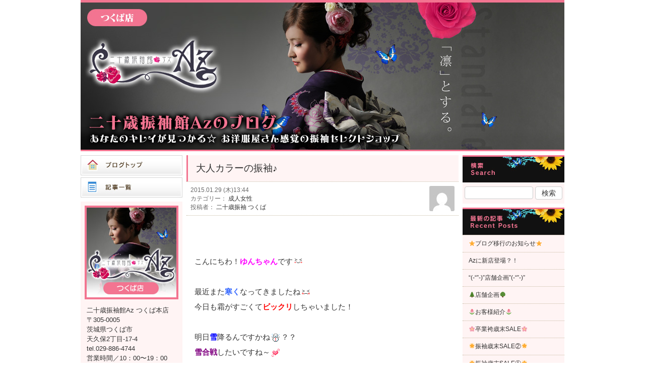

--- FILE ---
content_type: text/html; charset=UTF-8
request_url: https://az-hitachinaka.com/blog/tsukuba/entry-1299/
body_size: 11769
content:
<!DOCTYPE html PUBLIC "-//W3C//DTD XHTML 1.0 Transitional//EN" "http://www.w3.org/TR/xhtml1/DTD/xhtml1-transitional.dtd">
<html xmlns="http://www.w3.org/1999/xhtml" xml:lang="ja" lang="ja" prefix="og: http://ogp.me/ns#">
<head>
    <title>大人カラーの振袖♪ | 二十歳振袖Azつくばのブログ</title>

   
    <meta name="copyright" content="" />
    <meta http-equiv="Content-Type" content="text/html; charset=UTF-8" />
    <link href="https://az-hitachinaka.com/blog/tsukuba/wp-content/themes/PhotoStudioOnoBlogTheme/style/import.css" rel="stylesheet" />
      
    <!-- ブログごとのcss -->
    <link href="https://az-hitachinaka.com/blog/tsukuba/wp-content/themes/PhotoStudioOnoBlogTheme/style/sites/az-tsukuba.css" rel="stylesheet" />
    <!--jQuery-->
    <script type="text/javascript" src="https://az-hitachinaka.com/blog/tsukuba/wp-content/themes/PhotoStudioOnoBlogTheme/js/jquery-1.7.2.min.js "></script>
    <script type="text/javascript" src="https://az-hitachinaka.com/blog/tsukuba/wp-content/themes/PhotoStudioOnoBlogTheme/js/scrolltopcontrol.js"></script>
    <!--/jQuery-->
        <link type="text/css" rel="stylesheet"
          href="//code.jquery.com/ui/1.10.3/themes/cupertino/jquery-ui.min.css" />
      <script type="text/javascript"
              src="//code.jquery.com/ui/1.10.3/jquery-ui.min.js"></script>
      <script type="text/javascript" src='https://az-hitachinaka.com/blog/tsukuba/wp-includes/js/comment-reply.js'></script>
      
      <script type="text/javascript">
        $(function(){
          // 「id="jQueryBox"」を非表示
          $("#respond").css("display", "none");
          // 「id="jQueryPush"」がクリックされた場合
          $("#btn_comment, .comment-reply-link").click(function(){
            // 「id="jQueryBox"」の表示、非表示を切り替える
            $("#respond").toggle('Blind');
          });

          $(".comment-reply-link").click(function(){
            $("li.comment").css("border", "none");
          });
        });
      </script>
     
      <script>
(function(i,s,o,g,r,a,m){i['GoogleAnalyticsObject']=r;i[r]=i[r]||function(){
(i[r].q=i[r].q||[]).push(arguments)},i[r].l=1*new Date();a=s.createElement(o),
m=s.getElementsByTagName(o)[0];a.async=1;a.src=g;m.parentNode.insertBefore(a,m)
})(window,document,'script','//www.google-analytics.com/analytics.js','ga');
ga('create', 'UA-19820455-9', 'az-hitachinaka.com');
ga('require', 'displayfeatures');
ga('send', 'pageview');
</script>
    <meta name="keywords" content="成人女性,予約,相談,見学予約,振袖見学,展示会予約,水戸" />
<meta name="description" content="&nbsp; &nbsp; こんにちわ！ゆんちゃんです &nbsp; 最近また寒くなってきましたね 今日も霜がすごくてビックリしちゃいました！ &nbsp; 明日雪降るんですかね？？ 雪合戦したいですね～ &nbsp; &nbsp; &amp;nb" />
<link rel="dns-prefetch" href="//connect.facebook.net" />
<link rel='dns-prefetch' href='//az-hitachinaka.com' />
<link rel='dns-prefetch' href='//connect.facebook.net' />
<link rel='dns-prefetch' href='//s.w.org' />
		<script type="text/javascript">
			window._wpemojiSettings = {"baseUrl":"\/\/s.w.org\/images\/core\/emoji\/72x72\/","ext":".png","svgUrl":"https:\/\/s.w.org\/images\/core\/emoji\/2.2.1\/svg\/","svgExt":".svg","source":{"concatemoji":"https:\/\/az-hitachinaka.com\/blog\/tsukuba\/wp-includes\/js\/wp-emoji-release.min.js?ver=4.7.2"}};
			!function(a,b,c){function d(a){var b,c,d,e,f=String.fromCharCode;if(!k||!k.fillText)return!1;switch(k.clearRect(0,0,j.width,j.height),k.textBaseline="top",k.font="600 32px Arial",a){case"flag":return k.fillText(f(55356,56826,55356,56819),0,0),!(j.toDataURL().length<3e3)&&(k.clearRect(0,0,j.width,j.height),k.fillText(f(55356,57331,65039,8205,55356,57096),0,0),b=j.toDataURL(),k.clearRect(0,0,j.width,j.height),k.fillText(f(55356,57331,55356,57096),0,0),c=j.toDataURL(),b!==c);case"emoji4":return k.fillText(f(55357,56425,55356,57341,8205,55357,56507),0,0),d=j.toDataURL(),k.clearRect(0,0,j.width,j.height),k.fillText(f(55357,56425,55356,57341,55357,56507),0,0),e=j.toDataURL(),d!==e}return!1}function e(a){var c=b.createElement("script");c.src=a,c.defer=c.type="text/javascript",b.getElementsByTagName("head")[0].appendChild(c)}var f,g,h,i,j=b.createElement("canvas"),k=j.getContext&&j.getContext("2d");for(i=Array("flag","emoji4"),c.supports={everything:!0,everythingExceptFlag:!0},h=0;h<i.length;h++)c.supports[i[h]]=d(i[h]),c.supports.everything=c.supports.everything&&c.supports[i[h]],"flag"!==i[h]&&(c.supports.everythingExceptFlag=c.supports.everythingExceptFlag&&c.supports[i[h]]);c.supports.everythingExceptFlag=c.supports.everythingExceptFlag&&!c.supports.flag,c.DOMReady=!1,c.readyCallback=function(){c.DOMReady=!0},c.supports.everything||(g=function(){c.readyCallback()},b.addEventListener?(b.addEventListener("DOMContentLoaded",g,!1),a.addEventListener("load",g,!1)):(a.attachEvent("onload",g),b.attachEvent("onreadystatechange",function(){"complete"===b.readyState&&c.readyCallback()})),f=c.source||{},f.concatemoji?e(f.concatemoji):f.wpemoji&&f.twemoji&&(e(f.twemoji),e(f.wpemoji)))}(window,document,window._wpemojiSettings);
		</script>
		<style type="text/css">
img.wp-smiley,
img.emoji {
	display: inline !important;
	border: none !important;
	box-shadow: none !important;
	height: 1em !important;
	width: 1em !important;
	margin: 0 .07em !important;
	vertical-align: -0.1em !important;
	background: none !important;
	padding: 0 !important;
}
</style>
<script type='text/javascript' src='https://az-hitachinaka.com/blog/tsukuba/wp-includes/js/jquery/jquery.js?ver=1.12.4'></script>
<script type='text/javascript' src='https://az-hitachinaka.com/blog/tsukuba/wp-includes/js/jquery/jquery-migrate.min.js?ver=1.4.1'></script>
<script type='text/javascript' src='https://az-hitachinaka.com/blog/tsukuba/wp-content/plugins/duracelltomi-google-tag-manager/js/gtm4wp-form-move-tracker.js?ver=1.7.2'></script>
<link rel='https://api.w.org/' href='https://az-hitachinaka.com/blog/tsukuba/wp-json/' />
<link rel="EditURI" type="application/rsd+xml" title="RSD" href="https://az-hitachinaka.com/blog/tsukuba/xmlrpc.php?rsd" />
<link rel="wlwmanifest" type="application/wlwmanifest+xml" href="https://az-hitachinaka.com/blog/tsukuba/wp-includes/wlwmanifest.xml" /> 
<link rel='prev' title='２月の展示会予告！' href='https://az-hitachinaka.com/blog/tsukuba/entry-1283/' />
<link rel='next' title='古典柄∗' href='https://az-hitachinaka.com/blog/tsukuba/entry-1309/' />
<meta name="generator" content="WordPress 4.7.2" />
<link rel="canonical" href="https://az-hitachinaka.com/blog/tsukuba/entry-1299/" />
<link rel='shortlink' href='https://az-hitachinaka.com/blog/tsukuba/?p=1299' />
<link rel="alternate" type="application/json+oembed" href="https://az-hitachinaka.com/blog/tsukuba/wp-json/oembed/1.0/embed?url=https%3A%2F%2Faz-hitachinaka.com%2Fblog%2Ftsukuba%2Fentry-1299%2F" />
<link rel="alternate" type="text/xml+oembed" href="https://az-hitachinaka.com/blog/tsukuba/wp-json/oembed/1.0/embed?url=https%3A%2F%2Faz-hitachinaka.com%2Fblog%2Ftsukuba%2Fentry-1299%2F&#038;format=xml" />
<script src="https://az-hitachinaka.com/blog/tsukuba/wp-content/plugins/lightbox_lite/js/lightbox.min.js"></script><link href="https://az-hitachinaka.com/blog/tsukuba/wp-content/plugins/lightbox_lite/css/lightbox.css" rel="stylesheet" />
<!-- Google Tag Manager for WordPress by DuracellTomi - http://duracelltomi.com -->
<script data-cfasync="false" type="text/javascript">
	var gtm4wp_datalayer_name = "dataLayer";
	var dataLayer = dataLayer || [];
	dataLayer.push({"pagePostType":"post","pagePostType2":"single-post","pageCategory":["aztsukuba-category5"],"pagePostAuthor":"二十歳振袖 つくば"});
</script>
<script data-cfasync="false">(function(w,d,s,l,i){w[l]=w[l]||[];w[l].push({'gtm.start':
new Date().getTime(),event:'gtm.js'});var f=d.getElementsByTagName(s)[0],
j=d.createElement(s),dl=l!='dataLayer'?'&l='+l:'';j.async=true;j.src=
'//www.googletagmanager.com/gtm.'+'js?id='+i+dl;f.parentNode.insertBefore(j,f);
})(window,document,'script','dataLayer','GTM-W74G6TV');</script>
<!-- End Google Tag Manager -->
<!-- End Google Tag Manager for WordPress by DuracellTomi --><style type="text/css">ul#wp-admin-bar-appearance{display:none;}</style><!-- BEGIN: WP Social Bookmarking Light -->
<meta name="mixi-check-robots" content="noimage" />
<script>(function(d, s, id) {
  var js, fjs = d.getElementsByTagName(s)[0];
  if (d.getElementById(id)) return;
  js = d.createElement(s); js.id = id;
  js.src = "//connect.facebook.net/ja_JP/sdk.js#xfbml=1&version=v2.0";
  fjs.parentNode.insertBefore(js, fjs);
}(document, 'script', 'facebook-jssdk'));</script>   
<style type="text/css">
.wp_social_bookmarking_light{
    border: 0 !important;
    padding: 10px 0 20px 0 !important;
    margin: 0 !important;
}
.wp_social_bookmarking_light div{
    float: left !important;
    border: 0 !important;
    padding: 0 !important;
    margin: 0 5px 0px 0 !important;
    min-height: 30px !important;
    line-height: 18px !important;
    text-indent: 0 !important;
}
.wp_social_bookmarking_light img{
    border: 0 !important;
    padding: 0;
    margin: 0;
    vertical-align: top !important;
}
.wp_social_bookmarking_light_clear{
    clear: both !important;
}
#fb-root{
    display: none;
}
.wsbl_twitter{
    width: 100px;
}
.wsbl_facebook_like iframe{
    max-width: none !important;
}</style>
<!-- END: WP Social Bookmarking Light -->
<meta property="og:site_name" content="二十歳振袖Azつくばのブログ" />
<meta property="og:type" content="article" />
<meta property="og:locale" content="ja_JP" />
<meta property="og:url" content="https://az-hitachinaka.com/blog/tsukuba/entry-1299/" />
<meta property="og:title" content="大人カラーの振袖♪" />
<meta property="og:description" content="&nbsp; &nbsp; こんにちわ！ゆんちゃんです &nbsp; 最近また寒くなってきましたね 今日も霜がすごくてビックリしちゃいました！ &nbsp; 明日雪降るんですかね？？ 雪合戦したいですね～ &nbsp; &nbsp; &nbsp; &nbsp; ではでは今日は大人かわいい明日香ちゃんをご紹介します &nbsp; &nbsp; 大人っぽい紫の振袖！ ですが、ピンクやオレンジとかわいらしいカラーのお花が柄に 入っているのでとっても華やかですよね &nbsp; 明日香ちゃんモデルさんのようにかわいくて 素敵な写真がたくさん撮れました &nbsp; &nbsp; 笑顔もとってもかわいいんですよ～ &nbsp; ショールをつけると成人らしさが増して また可愛いですよね &nbsp; 明日香ちゃんありがとうございました！ &nbsp; &nbsp; &nbsp; 紫系衣裳ギャラリーはこちらから http://az-hitachinaka.com/furisode/gallery/purple/index.html &nbsp; &nbsp; 2月からはまた2016年の成人さんの前撮りが スタートするのでとっても楽しみです &nbsp; &nbsp; &nbsp; ではではまた明日 &nbsp; &nbsp; ＊＊＊＊＊＊＊＊＊＊＊＊＊＊＊＊＊＊＊＊＊＊＊ アズの魔法使い2014年ver！ マリリンの魔法後の変化にご注目♪ 水戸の街にAzバスが走ります♪ 振袖ご契約の方でAzバスの写メを持ってきてくれた方は 500円のQUOカードをプレゼント☆ ぜひAzバス見つけてください(°∀°)b 二十歳振袖館Aｚ が、 LINEに登場！(￣▽+￣*) LINEの「その他」→「友だち追加」→「ID検索」から「@az20」で検索です！ 皆様の登録お待ちしてます！ヽ(゜▽゜)ノ ↓こちらからでもお友達追加できますよ～(・∀・)↓ http://az-hitachinaka.com/line/index.html ◆◇◆◇◆◇◆◇◆◇◆◇◆◇◆◇◆◇◆◇ ☆*:..｡o○☆　二十歳図鑑女子会　ﾟ･:,｡*:..｡o○☆ 楽しい成人式を迎えるためにすてきな先輩たちが本音トークしちゃいます！ AzPV見てください！！ *:..｡o○☆ﾟ･:,｡*:..｡o○☆*:..｡o○☆ﾟ･:,｡*:..｡o○☆ Ａｚつくば店専用のＴｗｉｔｔｅｒができましたー！ ＡｚつくばＴｗｉｔｔｅｒ ガンガン呟くのでフォローよろしくお願いしまーす！(^ε^)♪ Ａｚつくば店のＦａｃｅｂｏｏｋファンページができましたー！ ＡｚつくばＦａｃｅｂｏｏｋ 沢山更新しているので「いいね！」お願いしまーす！(σ・∀・)σ 二十歳振袖館Az　つくば店 http://az-hitachinaka.com/ 茨城県つくば市上原７４７－１５ TEL：029-866-4744 FAX：029-886-4745 ↑洋服を選ぶように、振袖を選ぶ。新しいStyleの振袖セレクトショップ ★姉妹店★ 二十歳振袖館Az　ひたちなか店 http://az-hitachinaka.com/ 茨城県ひたちなか市東大島2-2-20 TEL：029-219-7170 二十歳振袖館Az　水戸店 http://az-hitachinaka.com/shop/mito/index.html 茨城県水戸市見川2-108-26　アーバンテラス一周館2階 TEL：029-353-6631 二十歳振袖館Ａｚ　日立店 http://az-hitachinaka.com/shop/hitachi/index.html 茨城県日立市田尻町4-48-5 TEL:0294-33-6868 小野写真館グループのHPはこちらヽ(´▽｀)ノ &nbsp;" />
<meta property="og:image" content="https://az-hitachinaka.com/blog/tsukuba/wp-content/uploads/sites/13/2015/01/0047.jpg" />
<meta property="og:image:width" content="483" />
<meta property="og:image:height" content="725" />
<meta property="og:image" content="https://az-hitachinaka.com/blog/tsukuba/wp-content/uploads/sites/13/2015/01/0109.jpg" />
<meta property="og:image:width" content="483" />
<meta property="og:image:height" content="725" />
<meta property="article:published_time" content="2015-01-29T04:44:45+00:00" />
<meta property="article:modified_time" content="2015-01-29T04:45:51+00:00" />
<meta property="article:author" content="https://az-hitachinaka.com/blog/tsukuba/author/aztsukuba/" />
<meta property="article:section" content="成人女性" />
</head>
<body class="post-template-default single single-post postid-1299 single-format-standard">

<!-- Google Tag Manager (noscript) -->
<noscript><iframe src="//www.googletagmanager.com/ns.html?id=GTM-W74G6TV"
height="0" width="0" style="display:none;visibility:hidden"></iframe></noscript>
<!-- End Google Tag Manager (noscript) --><div id="header">
    <h1><a href="https://az-hitachinaka.com/blog/tsukuba">
            <img src="https://az-hitachinaka.com/blog/tsukuba/wp-content/uploads/sites/13/2014/11/top_image.jpg" height="300" width="960" alt="" />
            </a></h1>
</div>
<!-- /header -->


<div id="container" class="clearfix">

    <div id="column_left">
    <div id="blog_navi">
        <ul>
            <li id="bn01"><a href="https://az-hitachinaka.com/blog/tsukuba">ブログトップ</a></li>
            <li id="bn02"><a href="https://az-hitachinaka.com/blog/tsukuba/archive">記事一覧</a></li>
          <!--  <li id="bn03"><a href="https://az-hitachinaka.com/blog/tsukuba/gallery">画像一覧</a></li>-->
        </ul>
    </div>
    <!-- /blog_navi -->

   
<dl id="profile">
  <dt><img src="https://az-hitachinaka.com/blog/tsukuba/wp-content/themes/PhotoStudioOnoBlogTheme/images/parts/az-tsukuba/h_prof.jpg" alt="二十歳振り袖館Az" width="186" height="186" /></dt>
  <dd>
    <div class="vcard">
      <p class="fn">二十歳振袖館Az つくば本店</p>
      <p class="adr">〒<span class="postal-code">305-0005</span><br />
        <span class="region">茨城県</span><span class="locality">つくば市</span><br />
        <span class="street-address">天久保2丁目-17-4</span></p>
      <p class="tel"><span class="type">tel.</span><span class="value">029-886-4744</span></p>
      <p>営業時間／10：00〜19：00<br />
        定休日／火曜・水曜</p>
    </div>
    <ul>
      <li><a href="http://az-hitachinaka.com/">
          <img src="https://az-hitachinaka.com/blog/tsukuba/wp-content/themes/PhotoStudioOnoBlogTheme/images/parts/az-tsukuba/btn_website.jpg" alt="二十歳振り袖館Az" width="186" height="106" /></a></li>
      <li><a href="http://az-hitachinaka.com/furisode/">
          <img src="https://az-hitachinaka.com/blog/tsukuba/wp-content/themes/PhotoStudioOnoBlogTheme/images/parts/az-tsukuba/btn_sidenavi01.jpg" alt="振り袖レンタル" width="186" height="67" /></a></li>
      <li><a href="http://az-hitachinaka.com/hakama/">
          <img src="https://az-hitachinaka.com/blog/tsukuba/wp-content/themes/PhotoStudioOnoBlogTheme/images/parts/az-tsukuba/btn_sidenavi02.jpg" alt="卒業袴レンタル" width="186" height="67" /></a></li>
      <li><a href="http://az-hitachinaka.com/mens/">
          <img src="https://az-hitachinaka.com/blog/tsukuba/wp-content/themes/PhotoStudioOnoBlogTheme/images/parts/az-tsukuba/btn_sidenavi03.jpg" alt="男袴レンタル" width="186" height="67" /></a></li>
      <li><a href="http://az-hitachinaka.com/gallery/">
          <img src="https://az-hitachinaka.com/blog/tsukuba/wp-content/themes/PhotoStudioOnoBlogTheme/images/parts/az-tsukuba/btn_sidenavi04.jpg" alt="成人式・卒業フォト" width="186" height="67" /></a></li>
      <li><a href="http://az-hitachinaka.com/exhibition/">
          <img src="https://az-hitachinaka.com/blog/tsukuba/wp-content/themes/PhotoStudioOnoBlogTheme/images/parts/az-tsukuba/btn_sidenavi05.jpg" alt="展示会" width="186" height="67" /></a></li>
      <li><a href="http://az-hitachinaka.com/contact/">
          <img src="https://az-hitachinaka.com/blog/tsukuba/wp-content/themes/PhotoStudioOnoBlogTheme/images/parts/az-tsukuba/btn_sidenavi06.jpg" alt="お問い合わせ／ご予約" width="186" height="67" /></a></li>
      <li><a href="http://az-hitachinaka.com/shop/hitachinaka/"
          ><img src="https://az-hitachinaka.com/blog/tsukuba/wp-content/themes/PhotoStudioOnoBlogTheme/images/parts/az-tsukuba/btn_sidenavi07.jpg" alt="二十歳振り袖館Az ひたちなか店" width="186" height="67" /></a></li>
      <li><a href="http://az-hitachinaka.com/shop/mito/">
          <img src="https://az-hitachinaka.com/blog/tsukuba/wp-content/themes/PhotoStudioOnoBlogTheme/images/parts/az-tsukuba/btn_sidenavi08.jpg" alt="二十歳振り袖館Az 水戸店" width="186" height="67" /></a></li>
      <li><a href="http://az-hitachinaka.com/shop/tsukuba/">
          <img src="https://az-hitachinaka.com/blog/tsukuba/wp-content/themes/PhotoStudioOnoBlogTheme/images/parts/az-tsukuba/btn_sidenavi09.jpg" alt="二十歳振り袖館Az つくば店" width="186" height="67" /></a></li>
      <li><a href="http://az-hitachinaka.com/shop/hitachi/
"><img src="https://az-hitachinaka.com/blog/tsukuba/wp-content/themes/PhotoStudioOnoBlogTheme/images/parts/az-tsukuba/btn_sidenavi10.jpg" alt="二十歳振り袖館Az 日立店" width="186" height="67" /></a></li>
<li><a href="http://az-hitachinaka.com/shop/kohoku/
"><img src="https://az-hitachinaka.com/blog/tsukuba/wp-content/themes/PhotoStudioOnoBlogTheme/images/parts/az-tsukuba/btn_sidenavi11.jpg" alt="二十歳振り袖館Az 横浜港北店" width="186" height="67" /></a></li>
    </ul>
  </dd>
</dl>
<!-- /profile -->
<div><dl id="calendar"><dt><img src="https://az-hitachinaka.com/blog/tsukuba/wp-content/themes/PhotoStudioOnoBlogTheme/images/parts/az-tsukuba/h_calendar.jpg"alt="カレンダーCalendar" width="202" height="54" /></dt>
<table id="wp-calendar">
	<caption>2026年1月</caption>
	<thead>
	<tr>
		<th scope="col" title="月曜日">M</th>
		<th scope="col" title="火曜日">T</th>
		<th scope="col" title="水曜日">W</th>
		<th scope="col" title="木曜日">T</th>
		<th scope="col" title="金曜日">F</th>
		<th scope="col" title="土曜日">S</th>
		<th scope="col" title="日曜日">S</th>
	</tr>
	</thead>

	<tfoot>
	<tr>
		<td colspan="3" id="prev"><a href="https://az-hitachinaka.com/blog/tsukuba/2020/12/">&laquo; Dec</a></td>
		<td class="pad">&nbsp;</td>
		<td colspan="3" id="next" class="pad">&nbsp;</td>
	</tr>
	</tfoot>

	<tbody>
	<tr>
		<td colspan="3" class="pad">&nbsp;</td><td>1</td><td>2</td><td>3</td><td>4</td>
	</tr>
	<tr>
		<td>5</td><td>6</td><td>7</td><td>8</td><td>9</td><td>10</td><td>11</td>
	</tr>
	<tr>
		<td>12</td><td>13</td><td>14</td><td>15</td><td>16</td><td>17</td><td>18</td>
	</tr>
	<tr>
		<td>19</td><td>20</td><td>21</td><td>22</td><td>23</td><td>24</td><td>25</td>
	</tr>
	<tr>
		<td id="today">26</td><td>27</td><td>28</td><td>29</td><td>30</td><td>31</td>
		<td class="pad" colspan="1">&nbsp;</td>
	</tr>
	</tbody>
	</table>        <script>
            $("[title='日曜日']").addClass("sun");
        </script>
        </dl></div>        <dl id="sns">
            <dt><img src="https://az-hitachinaka.com/blog/tsukuba/wp-content/themes/PhotoStudioOnoBlogTheme/images/parts/az-tsukuba/h_sns.jpg" alt="SNS" width="202" height="54" /></dt>
            <dd>
                <ul>
                    <li class="facebook">
                    <a href="https://www.facebook.com/aztsukuba" target="_blank">
                      <img src="https://az-hitachinaka.com/blog/tsukuba/wp-content/themes/PhotoStudioOnoBlogTheme/images/parts/az-tsukuba/btn_facebook.png" alt="Facebook" width="186" height="54" /></a>
                    <div class="fb-like" data-href="https://www.facebook.com/aztsukuba" data-layout="button_count" data-action="like" data-show-faces="true" data-share="false"></div>
                    </li>
                                         <li>
                      <a href="https://twitter.com/Az20tsukuba" target="_blank">
                      <img src="https://az-hitachinaka.com/blog/tsukuba/wp-content/themes/PhotoStudioOnoBlogTheme/images/parts/az-tsukuba/btn_twitter.png" alt="Twitter" width="186" height="54" /></a>
                    </li>
                                            
                                       
                                       <li><a href="http://accountpage.line.me/az20" target="_blank">
                        <img src="https://az-hitachinaka.com/blog/tsukuba/wp-content/themes/PhotoStudioOnoBlogTheme/images/parts/az-tsukuba/btn_line.png" alt="LINE ID" width="186" height="54" /></a></li>
                                      <li><a href="https://www.youtube.com/user/az20ibaraki" target="_blank">
                        <img src="https://az-hitachinaka.com/blog/tsukuba/wp-content/themes/PhotoStudioOnoBlogTheme/images/parts/az-tsukuba/btn_youtube.png" alt="Youtube" width="186" height="54" /></a></li>
                                  </ul>
            </dd>
        </dl>
        <!-- /sns -->

<div id="banner_area">
  <a href="https://az-hitachinaka.com/twenty/"><img src=https://az-hitachinaka.com/blog/tsukuba/wp-content/themes/PhotoStudioOnoBlogTheme/images/parts/az-tsukuba/bnr-banner01.jpg alt="茨城二十歳図鑑" width="202" height="93" /></a>
  <a href="http://www.bishoujo-zukan.jp/ibaraki/" target="_blank"><img src="https://az-hitachinaka.com/blog/tsukuba/wp-content/themes/PhotoStudioOnoBlogTheme/images/parts/az-tsukuba/bnr_banner02.jpg" alt="茨城美少女図鑑" width="202" height="93" /></a>

</div>
<!-- /banner_area -->

</div>
<!-- /column_left -->


    <div id="main">
                        <div class="article">

                    <h2><a href="https://az-hitachinaka.com/blog/tsukuba/entry-1299/">大人カラーの振袖♪</a></h2>

                  <div class="article_detail">
                    <div class="detail_left">
                      <div class="article_meta">2015.01.29 (木)13:44</div>
                      <div class="article_meta">カテゴリー：&nbsp;<a href="https://az-hitachinaka.com/blog/tsukuba/category/aztsukuba-category5/" rel="category tag">成人女性</a></div>
                      <div class="article_meta">投稿者：&nbsp;<a href="https://az-hitachinaka.com/blog/tsukuba/author/aztsukuba">二十歳振袖 つくば</a></div>
                    </div>
                    <div class="detail_light">
                      <div class="article_avatar">
                      
                        <a href="https://az-hitachinaka.com/blog/tsukuba/author/aztsukuba">
                                                  <img alt='' src='https://secure.gravatar.com/avatar/148b1f7eec59c62cc0a78d9555062a44?s=50&#038;d=mm&#038;r=g' srcset='https://secure.gravatar.com/avatar/148b1f7eec59c62cc0a78d9555062a44?s=100&amp;d=mm&amp;r=g 2x' class='avatar avatar-50 photo' height='50' width='50' />                                                  </a>
                      </div>
                    </div>
                  </div>
                    <div class="article_body">
                        <p>&nbsp;</p>
<p>&nbsp;</p>
<p>こんにちわ！<strong><span style="color: #ff00ff">ゆんちゃん</span></strong>です<img style="margin-left: 3px;margin-right: 3px;vertical-align: middle" src="https://az-hitachinaka.com/blog/tsukuba/wp-content/plugins/typepad-emoji-for-tinymce/icons/07/happy02.gif" alt="" width="16" height="16" /></p>
<p>&nbsp;</p>
<p>最近また<strong><span style="color: #3366ff">寒く</span></strong>なってきましたね<img style="margin-left: 3px;margin-right: 3px;vertical-align: middle" src="https://az-hitachinaka.com/blog/tsukuba/wp-content/plugins/typepad-emoji-for-tinymce/icons/07/bearing.gif" alt="" width="16" height="16" /></p>
<p>今日も霜がすごくて<span style="color: #ff0000"><strong>ビックリ</strong></span>しちゃいました！</p>
<p>&nbsp;</p>
<p>明日<strong><span style="color: #0000ff">雪</span></strong>降るんですかね<img style="margin-left: 3px;margin-right: 3px;vertical-align: middle" src="https://az-hitachinaka.com/blog/tsukuba/wp-content/plugins/typepad-emoji-for-tinymce/icons/01/snow.gif" alt="" width="16" height="16" />？？</p>
<p><strong><span style="color: #800080">雪合戦</span></strong>したいですね～<img style="margin-left: 3px;margin-right: 3px;vertical-align: middle" src="https://az-hitachinaka.com/blog/tsukuba/wp-content/plugins/typepad-emoji-for-tinymce/icons/06/heart02.gif" alt="" width="16" height="16" /></p>
<p>&nbsp;</p>
<p>&nbsp;</p>
<p>&nbsp;</p>
<p>&nbsp;</p>
<p>ではでは今日は大人かわいい<strong><span style="color: #ff9900">明日香ちゃん</span></strong>をご紹介します<img style="margin-left: 3px;margin-right: 3px;vertical-align: middle" src="https://az-hitachinaka.com/blog/tsukuba/wp-content/plugins/typepad-emoji-for-tinymce/icons/09/note.gif" alt="" width="16" height="16" /></p>
<p>&nbsp;</p>
<p><a href="https://az-hitachinaka.com/blog/tsukuba/wp-content/uploads/sites/13/2015/01/0047.jpg" rel="lightbox"><img class="alignnone  wp-image-1300" src="https://az-hitachinaka.com/blog/tsukuba/wp-content/uploads/sites/13/2015/01/0047.jpg" alt="0047" width="470" height="705" /></a></p>
<p>&nbsp;</p>
<p><strong><span style="color: #3366ff">大人っぽい</span></strong>紫の振袖！</p>
<p>ですが、<strong><span style="color: #ff00ff">ピンク</span></strong>や<strong><span style="color: #ff6600">オレンジ</span></strong>とかわいらしいカラーのお花が柄に</p>
<p>入っているのでとっても<strong><span style="color: #ff0000">華やか</span></strong>ですよね<img style="margin-left: 3px;margin-right: 3px;vertical-align: middle" src="https://az-hitachinaka.com/blog/tsukuba/wp-content/plugins/typepad-emoji-for-tinymce/icons/06/heart01.gif" alt="" width="16" height="16" /></p>
<p>&nbsp;</p>
<p><strong><span style="color: #ff9900">明日香ちゃん</span></strong>モデルさんのように<strong><span style="color: #ff00ff">かわいくて</span></strong></p>
<p><strong><span style="color: #99cc00">素敵な写真</span></strong>がたくさん撮れました<img style="margin-left: 3px;margin-right: 3px;vertical-align: middle" src="https://az-hitachinaka.com/blog/tsukuba/wp-content/plugins/typepad-emoji-for-tinymce/icons/07/lovely.gif" alt="" width="16" height="16" /></p>
<p>&nbsp;</p>
<p><a href="https://az-hitachinaka.com/blog/tsukuba/wp-content/uploads/sites/13/2015/01/0109.jpg" rel="lightbox"><img class="alignnone  wp-image-1301" src="https://az-hitachinaka.com/blog/tsukuba/wp-content/uploads/sites/13/2015/01/0109.jpg" alt="0109" width="463" height="695" /></a></p>
<p>&nbsp;</p>
<p>笑顔もとっても<strong><span style="color: #ffcc00">かわいい</span></strong>んですよ～<img style="margin-left: 3px;margin-right: 3px;vertical-align: middle" src="https://az-hitachinaka.com/blog/tsukuba/wp-content/plugins/typepad-emoji-for-tinymce/icons/07/happy02.gif" alt="" width="16" height="16" /></p>
<p>&nbsp;</p>
<p>ショールをつけると<strong><span style="color: #ff00ff">成人らしさ</span></strong>が増して</p>
<p>また<strong><span style="color: #ff0000">可愛い</span></strong>ですよね<img style="margin-left: 3px;margin-right: 3px;vertical-align: middle" src="https://az-hitachinaka.com/blog/tsukuba/wp-content/plugins/typepad-emoji-for-tinymce/icons/06/heart04.gif" alt="" width="16" height="16" /></p>
<p>&nbsp;</p>
<p><strong>明日香ちゃんありがとうございました！</strong></p>
<p>&nbsp;</p>
<p>&nbsp;</p>
<p>&nbsp;</p>
<p>紫系衣裳ギャラリーはこちらから<img style="margin-left: 3px;margin-right: 3px;vertical-align: middle" src="https://az-hitachinaka.com/blog/tsukuba/wp-content/plugins/typepad-emoji-for-tinymce/icons/11/chick.gif" alt="" width="16" height="16" /></p>
<p><a href="http://az-hitachinaka.com/furisode/gallery/purple/index.html">http://az-hitachinaka.com/furisode/gallery/purple/index.html</a></p>
<p>&nbsp;</p>
<p>&nbsp;</p>
<p>2月からはまた<strong><span style="color: #3366ff">2016年の成人さんの前撮り</span></strong>が</p>
<p><strong><span style="color: #ff00ff">スタート</span></strong>するのでとっても<strong><span style="color: #ff9900">楽しみ</span></strong>です<img style="margin-left: 3px;margin-right: 3px;vertical-align: middle" src="https://az-hitachinaka.com/blog/tsukuba/wp-content/plugins/typepad-emoji-for-tinymce/icons/07/lovely.gif" alt="" width="16" height="16" /></p>
<p>&nbsp;</p>
<p>&nbsp;</p>
<p>&nbsp;</p>
<p>ではではまた明日<img style="margin-left: 3px;margin-right: 3px;vertical-align: middle" src="https://az-hitachinaka.com/blog/tsukuba/wp-content/plugins/typepad-emoji-for-tinymce/icons/10/clover.gif" alt="" width="16" height="16" /></p>
<p>&nbsp;</p>
<p>&nbsp;</p>
<p><span style="color: #ff1493"><span style="color: #ff99cc"><strong>＊＊＊＊＊＊＊＊＊＊＊＊＊＊＊＊＊＊＊＊＊＊＊</strong></span></span></p>
<p>アズの魔法使い2014年ver！</p>
<p>マリリンの魔法後の変化にご注目♪</p>
<p><iframe src="https://www.youtube.com/embed/11L3XpTjJC0" width="420" height="315" frameborder="0" allowfullscreen="allowfullscreen"></iframe></p>
<p><span style="font-size: medium">水戸の街に<span style="color: #cc00cc;font-size: large"><strong>Azバス</strong></span>が走ります♪</span></p>
<p><span style="font-size: small">振袖ご契約の方でAzバスの写メを持ってきてくれた方は</span></p>
<p><span style="font-size: small"><span style="color: #00bfff"><strong>500円のQUOカード</strong></span>をプレゼント☆</span></p>
<p><span style="font-size: small">ぜひAzバス見つけてください(°∀°)b </span></p>
<p><a href="https://az-hitachinaka.com/blog/user_images/20140629/20/az-tukuba/50/ce/j/o0671096012988125943.jpg" rel="lightbox"><img src="https://az-hitachinaka.com/blog/user_images/20140629/20/az-tukuba/50/ce/j/t02200315_0671096012988125943.jpg" alt="" width="220" height="315" border="0" /></a></p>
<p><span style="color: #800080;font-size: x-large">二十歳振袖館Aｚ</span> が、<span style="color: #009900;font-size: x-large"><strong> LINE</strong></span>に登場！(￣▽+￣*)</p>
<p><span style="color: #00bfff;font-size: small"><strong>LINEの「その他」→「友だち追加」→「ID検索」から<span style="color: #ff0066;font-size: large">「@az20」</span>で検索です！</strong></span></p>
<p>皆様の登録お待ちしてます！ヽ(゜▽゜)ノ<img src="https://az-hitachinaka.com/blog/emoji/emoji/img/user/si/siraisannrabu/3909071.gif" alt="はーと" /></p>
<p>↓こちらからでもお友達追加できますよ～(・∀・)↓</p>
<p><a href="http://az-hitachinaka.com/line/index.html"><span style="color: #0000ff">http://az-hitachinaka.com/line/index.html</span></a></p>
<p><a href="https://az-hitachinaka.com/blog/user_images/20121214/17/az-tukuba/24/85/p/o0562089912329881604.png" rel="lightbox"><span style="color: #0000ff"><img src="https://az-hitachinaka.com/blog/user_images/20121214/17/az-tukuba/24/85/p/t02200352_0562089912329881604.png" alt="二十歳振袖館Azつくば店" border="0" /></span></a></p>
<p>◆◇◆◇◆◇◆◇◆◇◆◇◆◇◆◇◆◇◆◇</p>
<p><span style="color: #ff66ff;font-size: large"><strong>☆*:..｡o○☆　二十歳図鑑女子会　ﾟ･:,｡*:..｡o○☆</strong></span></p>
<p><span style="color: #ff66ff;font-size: large"><span style="color: #000000;font-size: small">楽しい成人式を迎えるためにすてきな先輩たちが本音トークしちゃいます！</span></span></p>
<p><iframe src="https://www.youtube.com/embed/D7JP4dMCav4" width="480" height="270" frameborder="0" allowfullscreen="allowfullscreen"></iframe></p>
<p><strong><span style="color: #9370db;font-size: xx-large">AzPV見てください！！</span></strong></p>
<p><iframe src="https://www.youtube.com/embed/XrJ2NpoPByQ" width="480" height="270" frameborder="0" allowfullscreen="allowfullscreen"></iframe></p>
<p><span style="color: #ffcc00;font-size: large"><strong>*:..｡o○☆ﾟ･:,｡*:..｡o○☆*:..｡o○☆ﾟ･:,｡*:..｡o○☆</strong></span></p>
<p><strong><span style="color: #33ccff;font-size: medium">Ａｚつくば店専用のＴｗｉｔｔｅｒができましたー！<img src="https://az-hitachinaka.com/blog/emoji/emoji/img/user/we/wedding-azusa-teppei/33752.gif" alt="した" /><img src="https://az-hitachinaka.com/blog/emoji/emoji/img/user/we/wedding-azusa-teppei/33752.gif" alt="した" width="16" height="16" /><img src="https://az-hitachinaka.com/blog/emoji/emoji/img/user/we/wedding-azusa-teppei/33752.gif" alt="した" width="16" height="16" /></span></strong></p>
<p><span style="color: #3333ff;font-size: 12pt"><a href="https://twitter.com/" target="_blank"><strong><span style="color: #0000ff">ＡｚつくばＴｗｉｔｔｅｒ</span></strong></a></span></p>
<p><span style="color: #00bfff;font-size: 12pt"><strong>ガンガン呟くのでフォローよろしくお願いしまーす！(^ε^)♪</strong></span></p>
<p><span style="font-size: 12pt"><strong><span style="color: #00bfff">Ａｚつくば店のＦａｃｅｂｏｏｋファンページができましたー！<img src="https://az-hitachinaka.com/blog/emoji/emoji/img/user/we/wedding-azusa-teppei/33752.gif" alt="した" width="16" height="16" /><img src="https://az-hitachinaka.com/blog/emoji/emoji/img/user/we/wedding-azusa-teppei/33752.gif" alt="した" width="16" height="16" /><img src="https://az-hitachinaka.com/blog/emoji/emoji/img/user/we/wedding-azusa-teppei/33752.gif" alt="した" width="16" height="16" /></span></strong></span></p>
<p><span style="color: #3333ff;font-size: 300%"><strong><a href="http://www.facebook.com/aztsukuba" target="_blank"><span style="color: #0000ff;font-size: 300%"><span style="font-size: 300%"><span style="font-size: 12pt">Ａｚ</span><span style="font-size: 14pt">つくばＦａｃｅｂｏｏｋ</span></span></span></a></strong></span></p>
<p><strong><span style="color: #00bfff;font-size: medium">沢山更新しているので「いいね！」お願いしまーす！(σ・∀・)σ</span></strong></p>
<p><a href="http://az-hitachinaka.com/" target="_blank"><span style="color: #9370db;font-size: x-large"><strong>二十歳振袖館Az　つくば店</strong></span></a></p>
<p><a href="http://az-hitachinaka.com/"><span style="color: #0000ff">http://az-hitachinaka.com/</span></a></p>
<p>茨城県つくば市上原７４７－１５</p>
<p>TEL：029-866-4744</p>
<p>FAX：029-886-4745</p>
<p>↑洋服を選ぶように、振袖を選ぶ。新しいStyleの振袖セレクトショップ</p>
<p>★姉妹店★</p>
<p><span style="color: #800080;font-size: large"><strong>二十歳振袖館Az　ひたちなか店</strong></span></p>
<p><a href="http://az-hitachinaka.com/"><span style="color: #0000ff">http://az-hitachinaka.com/</span></a></p>
<p>茨城県ひたちなか市東大島2-2-20</p>
<p>TEL：029-219-7170</p>
<p><span style="color: #cc33ff;font-size: large"><strong>二十歳振袖館Az　水戸店</strong></span></p>
<p>http://az-hitachinaka.com/shop/mito/index.html</p>
<p>茨城県水戸市見川2-108-26　アーバンテラス一周館2階</p>
<p>TEL：029-353-6631</p>
<p><strong><span style="color: #ff00ff;font-size: 14pt">二十歳振袖館Ａｚ　日立店</span></strong></p>
<p>http://az-hitachinaka.com/shop/hitachi/index.html</p>
<p>茨城県日立市田尻町4-48-5</p>
<p>TEL:0294-33-6868</p>
<p><span style="color: #9370db;font-size: x-large"><strong><a href="http://onosha.com/sns/index.html" target="_blank"><span style="color: #0000ff">小野写真館グループのHPはこちらヽ(´▽｀)ノ</span></a></strong></span></p>
<p>&nbsp;</p>

                    </div>
                    <!-- /article_body -->


                    <div class="article_footer">
                        <div class="article_comment">
<!--                         <a href="https://az-hitachinaka.com/blog/tsukuba/entry-1299/#comment">コメント(0)</a> -->
                        </div>
                        <div class="article_share" class="clearfix">
                           <div class='wp_social_bookmarking_light'><div class="wsbl_facebook_like"><div id="fb-root"></div><fb:like href="https://az-hitachinaka.com/blog/tsukuba/entry-1299/" layout="button_count" action="like" width="100" share="false" show_faces="false" ></fb:like></div><div class="wsbl_twitter"><iframe allowtransparency="true" frameborder="0" scrolling="no" src="//platform.twitter.com/widgets/tweet_button.html?url=https%3A%2F%2Faz-hitachinaka.com%2Fblog%2Ftsukuba%2Fentry-1299%2F&amp;text=%E5%A4%A7%E4%BA%BA%E3%82%AB%E3%83%A9%E3%83%BC%E3%81%AE%E6%8C%AF%E8%A2%96%E2%99%AA%20%7C%20%E4%BA%8C%E5%8D%81%E6%AD%B3%E6%8C%AF%E8%A2%96Az%E3%81%A4%E3%81%8F%E3%81%B0%E3%81%AE%E3%83%96%E3%83%AD%E3%82%B0&amp;lang=ja&amp;count=horizontal" style="width:130px; height:20px;"></iframe></div><div class="wsbl_mixi"><a href="http://mixi.jp/share.pl" class="mixi-check-button" data-url='https://az-hitachinaka.com/blog/tsukuba/entry-1299/' data-button='button-3' data-key=''>Check</a><script type="text/javascript" src="https://static.mixi.jp/js/share.js"></script></div></div><br class='wp_social_bookmarking_light_clear' />                        </div>
                    </div>
                    <!-- /article_footer -->
                </div>
                <!-- /article -->
                    



    </div>
    <!-- /main -->

    <div id="column_right">
    <div><dl id="search"><dt><img src="https://az-hitachinaka.com/blog/tsukuba/wp-content/themes/PhotoStudioOnoBlogTheme/images/parts/az-tsukuba/h_search.jpg" alt="検索" width="202" height="54"  /></dt><form role="search" method="get" id="searchform" class="searchform" action="https://az-hitachinaka.com/blog/tsukuba/">
				<div>
					<label class="screen-reader-text" for="s">検索:</label>
					<input type="text" value="" name="s" id="s" />
					<input type="submit" id="searchsubmit" value="検索" />
				</div>
			</form></dl></div>            <div>            <dl id="recent_posts">
                <dt><img src="https://az-hitachinaka.com/blog/tsukuba/wp-content/themes/PhotoStudioOnoBlogTheme/images/parts/az-tsukuba/h_recent_posts.jpg" alt="最新の記事" width="202" height="54" /></dt>

                <ul class="list_common">
                                    <li>
                        <a href="https://az-hitachinaka.com/blog/tsukuba/entry-16440/">⭐ブログ移行のお知らせ⭐</a>
                    </li>
                                    <li>
                        <a href="https://az-hitachinaka.com/blog/tsukuba/entry-16433/">Azに新店登場？！</a>
                    </li>
                                    <li>
                        <a href="https://az-hitachinaka.com/blog/tsukuba/entry-16417/">&#8220;(-&#8220;&#8221;-)&#8221;店舗企画&#8221;(-&#8220;&#8221;-)&#8221;</a>
                    </li>
                                    <li>
                        <a href="https://az-hitachinaka.com/blog/tsukuba/entry-16404/">🌲店舗企画🌳</a>
                    </li>
                                    <li>
                        <a href="https://az-hitachinaka.com/blog/tsukuba/entry-16391/">🌷お客様紹介🌷</a>
                    </li>
                                    <li>
                        <a href="https://az-hitachinaka.com/blog/tsukuba/entry-16401/">🌸卒業袴歳末SALE🌸</a>
                    </li>
                                    <li>
                        <a href="https://az-hitachinaka.com/blog/tsukuba/entry-16373/">🌟振袖歳末SALE②🌟</a>
                    </li>
                                    <li>
                        <a href="https://az-hitachinaka.com/blog/tsukuba/entry-16356/">🌟振袖歳末SALE①🌟</a>
                    </li>
                                    <li>
                        <a href="https://az-hitachinaka.com/blog/tsukuba/entry-16349/">Azつくば本店の最近👀❕</a>
                    </li>
                                    <li>
                        <a href="https://az-hitachinaka.com/blog/tsukuba/entry-16338/">🌷らんちゃんご紹介🌷</a>
                    </li>
                                    <li class="list_display"><a href="https://az-hitachinaka.com/blog/tsukuba/archive">&raquo;&nbsp;一覧を見る</a></li>
            </ul>
            </dl>
            </div>            <div>            <dl id="category">
            <dt><img src="https://az-hitachinaka.com/blog/tsukuba/wp-content/themes/PhotoStudioOnoBlogTheme/images/parts/az-tsukuba/h_category.jpg" alt="カテゴリー" width="202" height="54" /></dt>
            <dd>
            <ul class="list_common">
                	<li class="cat-item cat-item-2"><a href="https://az-hitachinaka.com/blog/tsukuba/category/aztsukuba-category1/" >イベント</a> (468)
</li>
	<li class="cat-item cat-item-3"><a href="https://az-hitachinaka.com/blog/tsukuba/category/aztsukuba-category2/" >スタッフ日常</a> (271)
</li>
	<li class="cat-item cat-item-24"><a href="https://az-hitachinaka.com/blog/tsukuba/category/%e3%83%9a%e3%83%83%e3%83%88/" >ペット</a> (7)
</li>
	<li class="cat-item cat-item-4"><a href="https://az-hitachinaka.com/blog/tsukuba/category/aztsukuba-category3/" >卒業袴</a> (130)
</li>
	<li class="cat-item cat-item-19"><a href="https://az-hitachinaka.com/blog/tsukuba/category/aztsukuba-category18/" >和モダン</a> (81)
</li>
	<li class="cat-item cat-item-26"><a href="https://az-hitachinaka.com/blog/tsukuba/category/%e5%95%86%e5%93%81%e7%b4%b9%e4%bb%8b/" >商品紹介</a> (8)
</li>
	<li class="cat-item cat-item-27"><a href="https://az-hitachinaka.com/blog/tsukuba/category/%e5%ba%97%e8%88%97%e7%b4%b9%e4%bb%8b/" >店舗紹介</a> (16)
</li>
	<li class="cat-item cat-item-25"><a href="https://az-hitachinaka.com/blog/tsukuba/category/%e5%ba%97%e8%88%97%e9%99%90%e5%ae%9a%e3%83%95%e3%82%a7%e3%82%a2/" >店舗限定フェア</a> (29)
</li>
	<li class="cat-item cat-item-6"><a href="https://az-hitachinaka.com/blog/tsukuba/category/aztsukuba-category5/" >成人女性</a> (878)
</li>
	<li class="cat-item cat-item-11"><a href="https://az-hitachinaka.com/blog/tsukuba/category/aztsukuba-category10/" >成人男性</a> (187)
</li>
	<li class="cat-item cat-item-28"><a href="https://az-hitachinaka.com/blog/tsukuba/category/%e6%92%ae%e5%bd%b1/" >撮影</a> (8)
</li>
	<li class="cat-item cat-item-1"><a href="https://az-hitachinaka.com/blog/tsukuba/category/%e6%9c%aa%e5%88%86%e9%a1%9e/" >未分類</a> (14)
</li>
              <li class="list_display"><a href="https://az-hitachinaka.com/blog/tsukuba/category/aztsukuba-category1/">&raquo;&nbsp;一覧を見る</a></li>

            </ul>
            </dd>
            </dl>
        </div><div>        <dl id="month">
        <dt><img src="https://az-hitachinaka.com/blog/tsukuba/wp-content/themes/PhotoStudioOnoBlogTheme/images/parts/az-tsukuba/h_month.jpg" alt="月別" width="202" height="54" /></dt>
        <dd>
            <ul class="list_common">
                	<li><a href='https://az-hitachinaka.com/blog/tsukuba/2020/12/'>2020年12月</a>&nbsp;(5)</li>
	<li><a href='https://az-hitachinaka.com/blog/tsukuba/2020/11/'>2020年11月</a>&nbsp;(6)</li>
	<li><a href='https://az-hitachinaka.com/blog/tsukuba/2020/10/'>2020年10月</a>&nbsp;(9)</li>
	<li><a href='https://az-hitachinaka.com/blog/tsukuba/2020/09/'>2020年9月</a>&nbsp;(5)</li>
	<li><a href='https://az-hitachinaka.com/blog/tsukuba/2020/08/'>2020年8月</a>&nbsp;(8)</li>
	<li><a href='https://az-hitachinaka.com/blog/tsukuba/2020/07/'>2020年7月</a>&nbsp;(8)</li>
	<li><a href='https://az-hitachinaka.com/blog/tsukuba/2020/06/'>2020年6月</a>&nbsp;(8)</li>
	<li><a href='https://az-hitachinaka.com/blog/tsukuba/2020/05/'>2020年5月</a>&nbsp;(3)</li>
	<li><a href='https://az-hitachinaka.com/blog/tsukuba/2020/04/'>2020年4月</a>&nbsp;(6)</li>
	<li><a href='https://az-hitachinaka.com/blog/tsukuba/2020/03/'>2020年3月</a>&nbsp;(8)</li>
	<li><a href='https://az-hitachinaka.com/blog/tsukuba/2020/02/'>2020年2月</a>&nbsp;(7)</li>
	<li><a href='https://az-hitachinaka.com/blog/tsukuba/2020/01/'>2020年1月</a>&nbsp;(9)</li>
	<li><a href='https://az-hitachinaka.com/blog/tsukuba/2019/12/'>2019年12月</a>&nbsp;(8)</li>
	<li><a href='https://az-hitachinaka.com/blog/tsukuba/2019/11/'>2019年11月</a>&nbsp;(8)</li>
	<li><a href='https://az-hitachinaka.com/blog/tsukuba/2019/10/'>2019年10月</a>&nbsp;(8)</li>
	<li><a href='https://az-hitachinaka.com/blog/tsukuba/2019/09/'>2019年9月</a>&nbsp;(8)</li>
	<li><a href='https://az-hitachinaka.com/blog/tsukuba/2019/08/'>2019年8月</a>&nbsp;(8)</li>
	<li><a href='https://az-hitachinaka.com/blog/tsukuba/2019/07/'>2019年7月</a>&nbsp;(7)</li>
	<li><a href='https://az-hitachinaka.com/blog/tsukuba/2019/06/'>2019年6月</a>&nbsp;(8)</li>
	<li><a href='https://az-hitachinaka.com/blog/tsukuba/2019/05/'>2019年5月</a>&nbsp;(8)</li>
	<li><a href='https://az-hitachinaka.com/blog/tsukuba/2019/04/'>2019年4月</a>&nbsp;(9)</li>
	<li><a href='https://az-hitachinaka.com/blog/tsukuba/2019/03/'>2019年3月</a>&nbsp;(9)</li>
	<li><a href='https://az-hitachinaka.com/blog/tsukuba/2019/02/'>2019年2月</a>&nbsp;(7)</li>
	<li><a href='https://az-hitachinaka.com/blog/tsukuba/2019/01/'>2019年1月</a>&nbsp;(8)</li>
	<li><a href='https://az-hitachinaka.com/blog/tsukuba/2018/12/'>2018年12月</a>&nbsp;(9)</li>
	<li><a href='https://az-hitachinaka.com/blog/tsukuba/2018/11/'>2018年11月</a>&nbsp;(13)</li>
	<li><a href='https://az-hitachinaka.com/blog/tsukuba/2018/10/'>2018年10月</a>&nbsp;(11)</li>
	<li><a href='https://az-hitachinaka.com/blog/tsukuba/2018/09/'>2018年9月</a>&nbsp;(10)</li>
	<li><a href='https://az-hitachinaka.com/blog/tsukuba/2018/08/'>2018年8月</a>&nbsp;(18)</li>
	<li><a href='https://az-hitachinaka.com/blog/tsukuba/2018/07/'>2018年7月</a>&nbsp;(11)</li>
	<li><a href='https://az-hitachinaka.com/blog/tsukuba/2018/06/'>2018年6月</a>&nbsp;(11)</li>
	<li><a href='https://az-hitachinaka.com/blog/tsukuba/2018/05/'>2018年5月</a>&nbsp;(21)</li>
	<li><a href='https://az-hitachinaka.com/blog/tsukuba/2018/04/'>2018年4月</a>&nbsp;(21)</li>
	<li><a href='https://az-hitachinaka.com/blog/tsukuba/2018/03/'>2018年3月</a>&nbsp;(24)</li>
	<li><a href='https://az-hitachinaka.com/blog/tsukuba/2018/02/'>2018年2月</a>&nbsp;(20)</li>
	<li><a href='https://az-hitachinaka.com/blog/tsukuba/2018/01/'>2018年1月</a>&nbsp;(20)</li>
	<li><a href='https://az-hitachinaka.com/blog/tsukuba/2017/12/'>2017年12月</a>&nbsp;(20)</li>
	<li><a href='https://az-hitachinaka.com/blog/tsukuba/2017/11/'>2017年11月</a>&nbsp;(21)</li>
	<li><a href='https://az-hitachinaka.com/blog/tsukuba/2017/10/'>2017年10月</a>&nbsp;(20)</li>
	<li><a href='https://az-hitachinaka.com/blog/tsukuba/2017/09/'>2017年9月</a>&nbsp;(22)</li>
	<li><a href='https://az-hitachinaka.com/blog/tsukuba/2017/08/'>2017年8月</a>&nbsp;(25)</li>
	<li><a href='https://az-hitachinaka.com/blog/tsukuba/2017/07/'>2017年7月</a>&nbsp;(22)</li>
	<li><a href='https://az-hitachinaka.com/blog/tsukuba/2017/06/'>2017年6月</a>&nbsp;(21)</li>
	<li><a href='https://az-hitachinaka.com/blog/tsukuba/2017/05/'>2017年5月</a>&nbsp;(23)</li>
	<li><a href='https://az-hitachinaka.com/blog/tsukuba/2017/04/'>2017年4月</a>&nbsp;(20)</li>
	<li><a href='https://az-hitachinaka.com/blog/tsukuba/2017/03/'>2017年3月</a>&nbsp;(21)</li>
	<li><a href='https://az-hitachinaka.com/blog/tsukuba/2017/02/'>2017年2月</a>&nbsp;(19)</li>
	<li><a href='https://az-hitachinaka.com/blog/tsukuba/2017/01/'>2017年1月</a>&nbsp;(22)</li>
	<li><a href='https://az-hitachinaka.com/blog/tsukuba/2016/12/'>2016年12月</a>&nbsp;(22)</li>
	<li><a href='https://az-hitachinaka.com/blog/tsukuba/2016/11/'>2016年11月</a>&nbsp;(21)</li>
	<li><a href='https://az-hitachinaka.com/blog/tsukuba/2016/10/'>2016年10月</a>&nbsp;(22)</li>
	<li><a href='https://az-hitachinaka.com/blog/tsukuba/2016/09/'>2016年9月</a>&nbsp;(21)</li>
	<li><a href='https://az-hitachinaka.com/blog/tsukuba/2016/08/'>2016年8月</a>&nbsp;(21)</li>
	<li><a href='https://az-hitachinaka.com/blog/tsukuba/2016/07/'>2016年7月</a>&nbsp;(22)</li>
	<li><a href='https://az-hitachinaka.com/blog/tsukuba/2016/06/'>2016年6月</a>&nbsp;(20)</li>
	<li><a href='https://az-hitachinaka.com/blog/tsukuba/2016/05/'>2016年5月</a>&nbsp;(22)</li>
	<li><a href='https://az-hitachinaka.com/blog/tsukuba/2016/04/'>2016年4月</a>&nbsp;(14)</li>
	<li><a href='https://az-hitachinaka.com/blog/tsukuba/2016/03/'>2016年3月</a>&nbsp;(11)</li>
	<li><a href='https://az-hitachinaka.com/blog/tsukuba/2016/02/'>2016年2月</a>&nbsp;(19)</li>
	<li><a href='https://az-hitachinaka.com/blog/tsukuba/2016/01/'>2016年1月</a>&nbsp;(17)</li>
	<li><a href='https://az-hitachinaka.com/blog/tsukuba/2015/12/'>2015年12月</a>&nbsp;(18)</li>
	<li><a href='https://az-hitachinaka.com/blog/tsukuba/2015/11/'>2015年11月</a>&nbsp;(19)</li>
	<li><a href='https://az-hitachinaka.com/blog/tsukuba/2015/10/'>2015年10月</a>&nbsp;(22)</li>
	<li><a href='https://az-hitachinaka.com/blog/tsukuba/2015/09/'>2015年9月</a>&nbsp;(22)</li>
	<li><a href='https://az-hitachinaka.com/blog/tsukuba/2015/08/'>2015年8月</a>&nbsp;(19)</li>
	<li><a href='https://az-hitachinaka.com/blog/tsukuba/2015/07/'>2015年7月</a>&nbsp;(21)</li>
	<li><a href='https://az-hitachinaka.com/blog/tsukuba/2015/06/'>2015年6月</a>&nbsp;(21)</li>
	<li><a href='https://az-hitachinaka.com/blog/tsukuba/2015/05/'>2015年5月</a>&nbsp;(25)</li>
	<li><a href='https://az-hitachinaka.com/blog/tsukuba/2015/04/'>2015年4月</a>&nbsp;(21)</li>
	<li><a href='https://az-hitachinaka.com/blog/tsukuba/2015/03/'>2015年3月</a>&nbsp;(21)</li>
	<li><a href='https://az-hitachinaka.com/blog/tsukuba/2015/02/'>2015年2月</a>&nbsp;(19)</li>
	<li><a href='https://az-hitachinaka.com/blog/tsukuba/2015/01/'>2015年1月</a>&nbsp;(21)</li>
	<li><a href='https://az-hitachinaka.com/blog/tsukuba/2014/12/'>2014年12月</a>&nbsp;(22)</li>
	<li><a href='https://az-hitachinaka.com/blog/tsukuba/2014/11/'>2014年11月</a>&nbsp;(22)</li>
	<li><a href='https://az-hitachinaka.com/blog/tsukuba/2014/10/'>2014年10月</a>&nbsp;(21)</li>
	<li><a href='https://az-hitachinaka.com/blog/tsukuba/2014/09/'>2014年9月</a>&nbsp;(22)</li>
	<li><a href='https://az-hitachinaka.com/blog/tsukuba/2014/08/'>2014年8月</a>&nbsp;(21)</li>
	<li><a href='https://az-hitachinaka.com/blog/tsukuba/2014/07/'>2014年7月</a>&nbsp;(21)</li>
	<li><a href='https://az-hitachinaka.com/blog/tsukuba/2014/06/'>2014年6月</a>&nbsp;(18)</li>
	<li><a href='https://az-hitachinaka.com/blog/tsukuba/2014/05/'>2014年5月</a>&nbsp;(21)</li>
	<li><a href='https://az-hitachinaka.com/blog/tsukuba/2014/04/'>2014年4月</a>&nbsp;(17)</li>
	<li><a href='https://az-hitachinaka.com/blog/tsukuba/2014/03/'>2014年3月</a>&nbsp;(23)</li>
	<li><a href='https://az-hitachinaka.com/blog/tsukuba/2014/02/'>2014年2月</a>&nbsp;(21)</li>
	<li><a href='https://az-hitachinaka.com/blog/tsukuba/2014/01/'>2014年1月</a>&nbsp;(21)</li>
	<li><a href='https://az-hitachinaka.com/blog/tsukuba/2013/12/'>2013年12月</a>&nbsp;(21)</li>
	<li><a href='https://az-hitachinaka.com/blog/tsukuba/2013/11/'>2013年11月</a>&nbsp;(23)</li>
	<li><a href='https://az-hitachinaka.com/blog/tsukuba/2013/10/'>2013年10月</a>&nbsp;(21)</li>
	<li><a href='https://az-hitachinaka.com/blog/tsukuba/2013/09/'>2013年9月</a>&nbsp;(22)</li>
	<li><a href='https://az-hitachinaka.com/blog/tsukuba/2013/08/'>2013年8月</a>&nbsp;(22)</li>
	<li><a href='https://az-hitachinaka.com/blog/tsukuba/2013/07/'>2013年7月</a>&nbsp;(21)</li>
	<li><a href='https://az-hitachinaka.com/blog/tsukuba/2013/06/'>2013年6月</a>&nbsp;(22)</li>
	<li><a href='https://az-hitachinaka.com/blog/tsukuba/2013/05/'>2013年5月</a>&nbsp;(23)</li>
	<li><a href='https://az-hitachinaka.com/blog/tsukuba/2013/04/'>2013年4月</a>&nbsp;(21)</li>
	<li><a href='https://az-hitachinaka.com/blog/tsukuba/2013/03/'>2013年3月</a>&nbsp;(24)</li>
	<li><a href='https://az-hitachinaka.com/blog/tsukuba/2013/02/'>2013年2月</a>&nbsp;(20)</li>
	<li><a href='https://az-hitachinaka.com/blog/tsukuba/2013/01/'>2013年1月</a>&nbsp;(21)</li>
	<li><a href='https://az-hitachinaka.com/blog/tsukuba/2012/12/'>2012年12月</a>&nbsp;(21)</li>
	<li><a href='https://az-hitachinaka.com/blog/tsukuba/2012/11/'>2012年11月</a>&nbsp;(23)</li>
	<li><a href='https://az-hitachinaka.com/blog/tsukuba/2012/10/'>2012年10月</a>&nbsp;(21)</li>
	<li><a href='https://az-hitachinaka.com/blog/tsukuba/2012/09/'>2012年9月</a>&nbsp;(22)</li>
	<li><a href='https://az-hitachinaka.com/blog/tsukuba/2012/08/'>2012年8月</a>&nbsp;(22)</li>
	<li><a href='https://az-hitachinaka.com/blog/tsukuba/2012/07/'>2012年7月</a>&nbsp;(22)</li>
	<li><a href='https://az-hitachinaka.com/blog/tsukuba/2012/06/'>2012年6月</a>&nbsp;(22)</li>
	<li><a href='https://az-hitachinaka.com/blog/tsukuba/2012/05/'>2012年5月</a>&nbsp;(21)</li>
	<li><a href='https://az-hitachinaka.com/blog/tsukuba/2012/04/'>2012年4月</a>&nbsp;(22)</li>
	<li><a href='https://az-hitachinaka.com/blog/tsukuba/2012/03/'>2012年3月</a>&nbsp;(24)</li>
	<li><a href='https://az-hitachinaka.com/blog/tsukuba/2012/02/'>2012年2月</a>&nbsp;(21)</li>
            </ul>
        </div></div>
<!-- /column_right -->



</div>
<!-- /container -->

<div id="footer"><address>Copyright 二十歳振袖Az. All Rights Reserved.</address></div>
<!-- /footer -->
<!-- Powered by WPtouch: 3.8.3 --><!-- BEGIN: WP Social Bookmarking Light -->
<!-- END: WP Social Bookmarking Light -->
<script type='text/javascript'>
/* <![CDATA[ */
var FB_WP=FB_WP||{};FB_WP.queue={_methods:[],flushed:false,add:function(fn){FB_WP.queue.flushed?fn():FB_WP.queue._methods.push(fn)},flush:function(){for(var fn;fn=FB_WP.queue._methods.shift();){fn()}FB_WP.queue.flushed=true}};window.fbAsyncInit=function(){FB.init({"xfbml":true});if(FB_WP && FB_WP.queue && FB_WP.queue.flush){FB_WP.queue.flush()}}
/* ]]> */
</script>
<script type="text/javascript">(function(d,s,id){var js,fjs=d.getElementsByTagName(s)[0];if(d.getElementById(id)){return}js=d.createElement(s);js.id=id;js.src="https:\/\/connect.facebook.net\/ja_JP\/all.js";fjs.parentNode.insertBefore(js,fjs)}(document,"script","facebook-jssdk"));</script>
<script type='text/javascript' src='https://az-hitachinaka.com/blog/tsukuba/wp-includes/js/wp-embed.min.js?ver=4.7.2'></script>
<div id="fb-root"></div>
</body>
</html>




--- FILE ---
content_type: text/css
request_url: https://az-hitachinaka.com/blog/tsukuba/wp-content/themes/PhotoStudioOnoBlogTheme/style/sites/az-tsukuba.css
body_size: 4559
content:
@charset "utf-8";


body {
    text-align: center;
    color: #333333;
    font-size: 0.8em;
    font-family: "メイリオ", Meiryo, "ヒラギノ角ゴ Pro W3", "ＭＳ Ｐゴシック", Osaka, sans-serif;
    line-height: 1.5;
    background:#fff;
}

h1,h2,h3,h4,h5,h6{
    font-size: 100%;
    font-style: normal;
    font-weight: normal;
}

.clear { clear: both ; }
.clearfix:after{
    content:".";
    display: block;
    clear: both;
    height: 0px;
    visibility: hidden;
}
.clearfix{
    min-height:1px;
}
*html .clearfix{
    height:1px;
    /*\*//*/
    height:auto;
    overflow:hidden;
    /**/
}

img { border: 0 ; vertical-align: bottom ; }





#calendar a:visited,#article_body a:visited,a:link,#article_detail a:visited,a:link,#article_comment a:visited,a:link,#comment a:visited,a:link{
    color: #1876d6;
    text-decoration: none;
}

#calendar a:active,#article_comment a:active,#article_detail a:active,#article_comment a:active,#comment a:active{
    color: #c31b1b;
    text-decoration: none;
}

#calendar a:hover,#article_comment a:hover,#article_detail a:hover,#article_comment a:hover,#comment a:hover{
    color: #c31b1b;
    text-decoration: underline;
}


a:visited,a:link{
    color: #303030;
    background: transparent;
    text-decoration: none;
}

a:active{
    color: #303030;
    background: transparent;
    text-decoration: none;
}

a:hover{
    color: #b30008;
    background: transparent;
    text-decoration: underline;
}

/*=============================== framework======================== =======*/

#container {
    background:#ffffff;
    text-align: left;
    width: 960px;
    position: relative;
    margin:auto;
    padding-top:8px;
}

#column_left {
    width: 202px;
    float:left;
}
#main {
    width: 556px;
    float:left;
}
#column_right {
    width: 202px;
    float:left;
}

/*===============================header===============================*/

#header {
    position:relative;
    width: 960px;
    height: 300px;
    margin:auto;
}

/*===============================column_right共通スタイル===============================*/
.list_common li {
    list-style-type:none;
    font-size:90%;
    border-top:1px dotted #c3b69e;
    background:#fff4f4;
    padding:8px 12px;
}

.list_common li a{
    background:#fff4f4;
    text-decoration: none;
}

.list_common li a:hover{
    color: #b30008;
    text-decoration: underline;
}
.list_common .list_display{
    background:#fcb3c4;
    padding:16px 12px 16px 12px;

}
.list_common .list_display a{
    text-decoration: none;
    background: transparent;
}
.list_common .list_display a:hover{
    color: #b30008;
    text-decoration: underline;
}

/*===============================article================================*/

.article {
    width: 540px;
    margin:auto;
}

.article h2{
    padding:12px 16px 12px 16px;
    font-size:150%;
    border-left:3px solid #f27490;
    background:#fff4f4;
}

.article_detail {
    padding:8px;
    font-size:90%;
    border-top:1px dotted #c3b69e;
    border-bottom:1px dotted #c3b69e;
    color:#6a6a6a;
    height:50px;
}
.article_detail .detail_left{
    float: left;
    width: 400px;
}
.article_meta{
    width:400px;
    float:left;
}
.article_avatar{
    float: right;
}
.article_avatar img{
    border-radius: 3px;
}
.article_body {
    font-size:120%;
    line-height: 2;
    padding:16px;
    min-height:150px;
}
.article_body .thumbnail{
    float:left;
    margin:0 10px 0 0;
}
.article .thumbnail img{
    border-radius: 3px;
    box-shadow: 0 0 1px;
}
.article_more{
    margin: 0px auto;
    text-align: center;
    border-radius: 3px;
    margin-top:20px;
}
.article_more a{
    padding:8px 100px;
    border-radius:5px;
    background: #fff4f4;
}
.article_more a:hover{
    border:1px solid #f27490;
    background-color: #f27490;
    color:#fff;
}
.article_comment {
    border-bottom:1px dotted #f27490;
    padding:16px 8px 8px 8px;
    font-size:90%;
    text-align:right;
}
.article_share {
    width:300px;
    margin:auto;
    color:#6a6a6a;
    padding:8px 0 8px 0;
}

.article_share .wsbl_facebook_like{
}

.article_share .wsbl_twitter{
    width:75px;
    margin:0 20px !important;
}
/*===============================page_navi================================*/

.wp-pagenavi{
    text-align:center;
    margin:5px 0 35px 0;
}
.wp-pagenavi span.extend{
    display:none;
}
.wp-pagenavi span.pages{
    display:none;
}
.wp-pagenavi a,.wp-pagenavi span{
    padding:8px 14px 8px 14px;
    border:1px solid #f4b2c1;
    background:#fff;
    margin:0 4px 0 4px;
}
.wp-pagenavi span.current{
    border:1px solid #f27490;
    background:#ffdce5;
}
.wp-pagenavi a:hover{
    border:1px solid #f4b2c1;
    background:#fff4f4;
    text-decoration: none;
}


/*===============================comment================================*/
#comment {
    width: 540px;
    margin:auto;
}
#comment dt{
    border-bottom:1px dotted #c3b69e;
}
#comment li{list-style-type:none;}

.comment_title {
    font-size:90%;
    padding:20px 20px 0 20px;
    line-height: 2;
}
.comment_body {
    font-size:90%;
    padding:8px 20px 12px 20px;
    line-height: 2;
}
.comment_footer {
    font-size:90%;
    padding:8px 20px 12px 20px;
    border-bottom:1px dotted #c3b69e;
    color:#6a6a6a;
}
.comment_reply {
    float:right;
}
.c_01 {/*==コメントリスト背景色==*/
    background:#fff4f4;
}

#btn_comment{
    width:202px;
    height:40px;
    display:block;
    background: url(../../images/btn_comment_a.jpg) no-repeat left top;
    text-indent: 100%;
    white-space: nowrap;
    margin:20px auto;
    overflow: hidden;
}
#btn_comment:hover{	background: url(../../images/btn_comment_b.jpg) no-repeat left top;}


/*　wordpress用コメント*/
dl#comment h2{
    font-size: 16px;
    margin: 8px 0;
}
dl#comment li.comment{
    padding-left: 15px;
}
dl#comment li.thread-even{
    background: #fbfaf5;
}
dl#comment li.depth-1{
    border-bottom:1px dotted #f27490;
    padding-right:15px;
}
dl#comment ol.children{
    border-top:1px dotted #f27490;
}
.comment-author img{
    border-radius: 50px;
}
.comment-body{
    padding:10px 0;
}
.comment-body p{
    margin:10px 0;
}
dl#comment cite.fn{
    font-size: 18px;
}
.comment-meta {
    text-align: right;
    margin:5px;
}
em.comment-awaiting-moderation{
    background: #f27490;
    color: #fff;
    font-size: 80%;
    padding: 3px 5px;
    border-radius: 3px;
    float: right;
    position: relative;
    top: -24px;
}
a#cancel-comment-reply-link{
    font-size:14px;
}
.reply {
    text-align: right;
}
#comment .reply a.comment-reply-link{
    background: #1876d6;
    color: #fff;
    padding: 2px 12px;
    border-radius: 5px;
}
#comment .reply a.comment-reply-link:hover{
    background: #fff;
    border: 1px solid #1876d6;
    color: #000;
}
/*フォーム*/
.comment-respond{
    display: block;
    padding: 8px;
}
.comment-respond h3{
    font-size: 22px;
    color: #f27490;
    background: #fbfaf5;
    padding: 5px;
    border-radius: 5px;
    margin: 0px 0 20px 0;
}
.comment-respond label{
    display:inline-block;
    width:120px;
}
.comment-respond p{
    margin:10px 0;
}
.comment-respond p.note{
    font-size: 11px;
    color: #666;
}
.comment-respond p.note:before{
    content: '※';
}
.comment-respond p.form-submit{
    text-align: center;
    margin:22px 0;
}
.comment-respond input[type="submit"]{
    padding: 7px 18px;
}


/*===============================blog_navi================================*/
#blog_navi {margin-bottom:8px;}
#blog_navi li{
    width:202px;
    height:40px;
    margin-bottom:4px;
    list-style-type:none;
}
#blog_navi a{
    text-indent: 100%;
    white-space: nowrap;
    overflow: hidden;
}
#blog_navi #bn01 a{
    width:202px;
    height:40px;
    display:block;
    background: url(../../images/btn_blog_top_a.jpg) no-repeat left top;
}
#blog_navi #bn01 a:hover{	background: url(../../images/btn_blog_top_b.jpg) no-repeat left top;}
#blog_navi #bn02 a{
    width:202px;
    height:40px;
    display:block;
    background: url(../../images/btn_article_list_a.jpg) no-repeat left top;
}
#blog_navi #bn02 a:hover{	background: url(../../images/btn_article_list_b.jpg) no-repeat left top;}
#blog_navi #bn03 a{
    width:202px;
    height:40px;
    display:block;
    background: url(../../images/btn_image_list_a.jpg) no-repeat left top;
}
#blog_navi #bn03 a:hover{	background: url(../../images/btn_image_list_b.jpg) no-repeat left top;}
/*===============================profile================================*/
#profile {
    padding-top:8px;
    padding-bottom:8px;
    margin-bottom:8px;
    color:#333333;
    background:#fff4f4;
}
#profile dt{
    width:186px;
    margin:auto;
}
#profile .vcard{
    padding:12px 12px 0 12px;
    margin-bottom:8px;
    text-align: left;
}
#profile ul{padding:8px;}
#profile li{list-style-type:none;}
/*===============================calendar================================*/
#calendar {
    background:#fff4f4;
    margin-bottom:8px;
    padding-bottom:8px;
}
#calendar th{
    font-weight:bold;
}
#calendar .sun{
    color:#ff0000;
}
#calendar #today{
    font-weight:bold;
    background:#ffface;
}
#calendar table{
    text-align:center;
    padding:4px;
    margin:8px auto 0 auto;
    width:185px;
    height:185px;
    background:#fff;
    border:1px solid #c3b69e;
}
#calendar a{
    display:block;
    color:#1876D6;
}
/*===============================sns================================*/
#sns {
    background:#fff4f4;
    margin-bottom:8px;
}
#sns ul{padding:0 8px 8px 8px;}
#sns li{list-style-type:none;}
#sns .facebook{
    background: url('../../images/line01.jpg') no-repeat scroll left bottom #fff4f4;
}
#sns .facebook .fb-like{
    padding: 5px 8px 10px 8px;
}
/*===============================search================================*/
#search {
    background:#fff4f4;
    margin-bottom:8px;
}
#search_group{padding:8px;}

#search_group_input{
    border:1px solid #ccc;
    background:#fff;
    width:143px;
    height:20px;
}
#search_group_btn{
    margin-left:2px;
    width:36px;
    height:22px;
}
/*wordpressに対応*/
#searchform label{
    display:none;
}
input[type='text']{
    width: 60%;
    height: 15px;
    padding: 4px 6px;
    font-size: 12px;
    line-height: 1.42857143;
    color: #555;
    background-color: #fff;
    background-image: none;
    border: 1px solid #ccc;
    border-radius: 4px;
}
textarea#comment{
    width: 95%;
    height:200px;
    padding: 4px 6px;
    font-size: 12px;
    line-height: 1.42857143;
    color: #555;
    background-color: #fff;
    background-image: none;
    border: 1px solid #ccc;
    border-radius: 4px;
}
input[type="submit"]{
    display: inline-block;
    padding: 2px 12px;
    margin-bottom: 0;
    font-size: 14px;
    font-weight: 400;
    line-height: 1.42857143;
    text-align: center;
    white-space: nowrap;
    vertical-align: middle;
    cursor: pointer;
    -webkit-user-select: none;
    -moz-user-select: none;
    -ms-user-select: none;
    user-select: none;
    border: 1px solid #ccc;
    border-radius: 4px;
    color: #333;
    background-color: #fff;
}
input[type="submit"]:hover{
    opacity:0.8;
    border:1px solid #999;
}
#search form{
    padding:8px 0;
    text-align: center;
}



/*===============================recent_posts================================*/
#recent_posts {
    background:#fff4f4;
    margin-bottom:8px;
}
/*===============================category================================*/
#category {
    background:#fff4f4;
    margin-bottom:8px;
}
/*===============================month================================*/
#month {
    background:#fff4f4;
    margin-bottom:8px;
}
/*===============================footer================================*/
#footer{
    width:960px;
    text-align:center;
    margin:auto;
    padding:24px 0 24px 0;
    background:#121111;
    color:#f37491;
}
#footer address{font-style:normal;}


/*===============================pagetop================================*/
#page_top {
    height: 60px;
    width: 60px;
    text-indent: -9999px;
}
#page_top a {
    display: block;
    height: 60px;
    width: 60px;
    background: url(../../images/up_a.png) no-repeat left top;
}
#page_top a:hover {
    background: url(../../images/up_b.png) no-repeat left top;
}

/*=============================calendar==================================*/
.search_result{
    background-color:#f37491;
    border-radius:5px;
    position:relative;
    margin:20px;
    padding:20px 10px;
    font-size:14px;
    color: #fff;
}
.search_result label{
    display:none;
}
.search_result span{
    font-size:140%;
}
.result_exist:after{
    border:10px solid transparent;
    border-top-color:#f37491;
    border-bottom-width:0;
    bottom:-10px;
    content:"";
    display:block;
    left:30px;
    position:absolute;
    width:0;
}
/*==============================author=====================================*/
.author_profile{
    min-height: 100px;
}
.author_profile .avatar{
    float:left;
    height:100px;
    margin:3px;
    border-radius: 5px;
}
.author_profile h3{
    width:375px;
    float:right;
    font-size:20px;
    font-weight:bold;
    border-bottom:1px dotted;
    margin-right:5px;
}
.author_profile .description{
    width: 375px;
    float: right;
    margin-right: 5px;
    margin-top: 5px;
}


/*==============================gallery=====================================*/

.box {
    margin: 5px;
    padding: 5px;
    background: #fff4f4;
    float: left;
}

h2.page-title{
    padding:12px 16px 12px 16px;
    font-size:150%;
    border-left:3px solid #f27490;
    background:#fff4f4;
    width:495px;
    margin:auto;
}
/*===============================error========================================*/
.error{
    background: #fff4f4;
    width:510px;
    margin:0 auto;
    padding:10px;
    color:#f27490;
}
.error h2{
    font-size:34px;
    border-bottom: 1px dotted;
    margin-bottom: 5px;
    font-weight:bold;
}
.error h2.note{
    font-size:16px;
    border:none;
}
.error h3{
    background: #000;
    margin: 20px 0;
    padding: 8px;
    border-radius: 3px;
    font-size: 16px;
    font-weight: bold;
}
.error p{
    color:#000;
}
.error form{
    margin:15px 0;
}
.error .go_to{
    margin:15px 0;
    text-align: center;
}
.error .go_to a{
    background: #f27490;
    color:#fff;
    padding:5px 13px;
    border-radius:3px;
}

/*===============================記事一覧ページ================================*/


/*===共通====*/

#tab_area {
    position:relative;
    width: 540px;
    height:2em;
    margin:0 auto 16px auto;
    border-bottom:1px solid #f27490;
}

#tab_area ul{
    position:absolute;
    bottom:-1px;
    list-style-type:none;
    width: 540px;
}

#tab_area a{
    border-top-left-radius: 8px;
    border-top-right-radius: 8px;
    display:block;
    text-align:center;
    margin:0 4px 0 4px;
    float:left;
    border:1px solid #f27490;
    border-left:1px solid #f27490;
    border-right:1px solid #f27490;
    border-bottom:1px solid #f27490;
    background:#ffdce5;
    padding:8px;
    width: 150px;
}
#tab_area .current_tab {
    border-top-left-radius: 8px;
    border-top-right-radius: 8px;
    font-weight:bold;
    display:block;
    text-align:center;
    margin:1px 4px 0 4px;
    float:left;
    border-top:1px solid #f27490;
    border-left:1px solid #f27490;
    border-right:1px solid #f27490;
    background:#fff;
    padding:8px;
    width: 150px;
}
#tab_area li a:hover{
    border-top:1px solid #f27490;
    border-left:1px solid #f27490;
    border-right:1px solid #f27490;
    border-bottom:1px solid #f27490;
    background:#fff4f4;
    text-decoration: none;
}



#article_list{
    width: 540px;
    margin:auto;
}
#list_sort{
    clear:both;
    width: 540px;
    height:30px;
    text-align:right;
}
.c_ls {
    color:#c3b69e;
}
.sort_through{
    float:right;
    margin-left: 6px;
}
#list_sort form{
    float:right;
    width:70px;
    text-align: center;
}
#list_sort form input.current{
    font-weight:bold;
}
#list_sort form input{
    border:none;
    padding:0;
}
#article_list_title{
    padding:10px 0 0 10px;
    margin-bottom:8px;
    border-bottom:1px solid #c3b69e;
}

#article_list h2{
    display:block;
    padding:8px;
    width:364px;
    float:left;
}
#article_list_detail {
    text-align:right;
    padding:8px;
    width:144px;
    font-size:85%;
    color:#6a6a6a;
    float:left;
}
#article_list ul{
    border-top:1px dotted #c3b69e;
    list-style-type:none;
}


#article_list li{
    min-height:1px;
    border-bottom:1px dotted #c3b69e;
}
#article_list li:after{
    content:".";
    display: block;
    clear: both;
    height: 0px;
    visibility: hidden;
}
*html #article_list li{
    height:1px;

}

#article_list .wp-pagenavi{
    margin-top:30px;
}



/*======月別=====*/

#Year{
    width: 500px;
    height:18px;
    padding:4px;
    margin:auto;
}
#Year li{
    list-style: none;
    float:left;

}

#month_list{
    width: 500px;
    padding:12px;
    margin:auto;
    border:1px solid #ec98ab;
    background:#fff4f4;
}


#month_list ul{
    list-style-type:none;
}

#month_list li {
    width: 80px;
    padding-top:4px;
    padding-bottom:4px;
    float:left;
}
#month_list li.current{
    font-weight:bold;
}

/*======カテゴリー別=====*/

#category_list{
    width: 500px;
    padding:12px;
    margin:20px auto;
    border:1px solid #ec98ab;
    background:#fff4f4;
}

#category_list ul{
    list-style-type:none;
}

#category_list li {
    width: 230px;
    padding-top:4px;
    padding-bottom:4px;
    float:left;
}

#category_list li.current-cat{
    font-weight:bold;
}
/*======画像一覧=====*/

#h_list {
    width: 540px;
    margin:0 auto 16px auto;
}
#img_list {
    width: 540px;
    margin:auto;
}

#img_list ul{
    margin:8px 0 8px 0;
    list-style-type:none;
}

#img_list li {
    position:relative;
    margin:4px;
    float:left;
}

#img_list li img{
    border-radius: 10px;
}

#img_list .img_title a{

    position:absolute;
    top:0;
    left:0;
    width:172px;
    height:172px;
    padding:4px 8px 4px 8px;
    display:block;
}
#img_list li p.attachment{
    width:172px;
}
#img_list li p.attachment img{
    width: 172px;
    height: auto;
}
#more_disp{clear:both;}
#more_disp a{
    display:block;
    border:1px solid #f4b2c1;
    background:#fff4f4;
    border-radius: 8px;
    text-align:center;
    margin:16px auto 16px auto;
    padding:16px;
    width: 300px;
}

#more_disp a:hover{
    border:1px solid #f4b2c1;
    background:#fbc4d1;
    text-decoration: none;
}

#img_list li{
    position:relative; /* important(so we can absolutely position the description div */
    height:172px;
}
div.description{
    position:absolute; /* absolute position (so we can position it where we want)*/
    bottom:0px; /* position will be on bottom */
    left:0px;
    display:none; /* hide it */
    /* styling bellow */
    background-color:#fff;
    font-family: 'tahoma';
    font-size:15px;
    color:#3e280b;
}
div.description_content{
    width:156px;
    font-size:80%;
    padding:8px;
}


/*=============================個別ページ======================================*/
.article_body h1{
    font-size: 24px;
    background: #f27490;
    color: #fff;
    padding: 1px 15px;
    border-radius: 6px;
    margin: 20px 0;
}
.article_body h2{
    border-left: 7px solid #f27490;
    padding: 0 15px;
    font-size:20px;
    border-bottom: 1px dotted #f27490;
    background: none;
    margin:20px 0;
}
.article_body h3{
    font-size:18px;
    margin:15px 0;
}
.article_body h3:before{
    content:'■';
    color:#f27490;
    padding-right:5px;
}
.article_body h4{
    font-size:16px;
    margin:10px 0;
    font-weight:bold;
}
.article_body h5{
    font-size:14px;
    margin:10px 0;
}
.article_body blockquote{
    background: #fff4f4;
    padding: 10px 15px;
    border-left: 5px dotted #3e280b;
    margin:15px 0;
}
.article_body blockquote:before{
    content: '❝';
    font-size: 25pt;
    text-align: center;
    line-height: 25px;
    color: #f4b2c1;
    border-radius: 3px;
    float: left;
}
.article_body blockquote:after{
    content: '❞';
    font-size: 25pt;
    text-align: center;
    line-height: 14px;
    color: #f4b2c1;
    border-radius: 3px;
    float: right;
}
.article_body blockquote p{
    padding-left:30px;
}
.article_body ul,ol{
    margin-left:18px;
}
.article_body table{
    max-width:510px;
}

.article_body table thead td{
    border-bottom: 2px solid #3e280b;
}
.article_body table tr td,.article_body th{
    padding:5px 8px;
}

.article_body table tbody tr:nth-child(2n) {    /* 偶数行 */
    background-color: #fff;
}
.article_body table tbody tr:nth-child(2n+1) {  /* 奇数行 */
    background-color: #fff4f4;
}
.article_body .aligncenter{
    display: block;
    margin:0 auto;
}
.article_body .alignright{
    margin:0 0 0 auto;
    display: block;
}
.article_body .alignleft{
    margin:auto 0 0 0;
    display: block;
}
.article_body img{
    max-width:520px;
    text-decoration: none;
}

.article_body a{
    color: blue;
    text-decoration: underline;
}

.article_body a span{
    text-decoration: underline;
}

/*banner*/
#banner_area a{
    display:block;
    margin-bottom:8px;
}

--- FILE ---
content_type: text/plain
request_url: https://www.google-analytics.com/j/collect?v=1&_v=j102&a=2563837&t=pageview&_s=1&dl=https%3A%2F%2Faz-hitachinaka.com%2Fblog%2Ftsukuba%2Fentry-1299%2F&ul=en-us%40posix&dt=%E5%A4%A7%E4%BA%BA%E3%82%AB%E3%83%A9%E3%83%BC%E3%81%AE%E6%8C%AF%E8%A2%96%E2%99%AA%20%7C%20%E4%BA%8C%E5%8D%81%E6%AD%B3%E6%8C%AF%E8%A2%96Az%E3%81%A4%E3%81%8F%E3%81%B0%E3%81%AE%E3%83%96%E3%83%AD%E3%82%B0&sr=1280x720&vp=1280x720&_u=aGDAgEABAAAAAGAAI~&jid=1509874036&gjid=1138205854&cid=22793438.1769359956&tid=UA-111014715-1&_gid=2143669420.1769359956&_slc=1&gtm=45He61m0n81W74G6TVza200&gcd=13l3l3l3l1l1&dma=0&tag_exp=103116026~103200004~104527906~104528501~104684208~104684211~105391253~115938465~115938469~116185181~116185182~116682875~116988316~117041587&z=817753378
body_size: -834
content:
2,cG-XFJ3QLBVJP